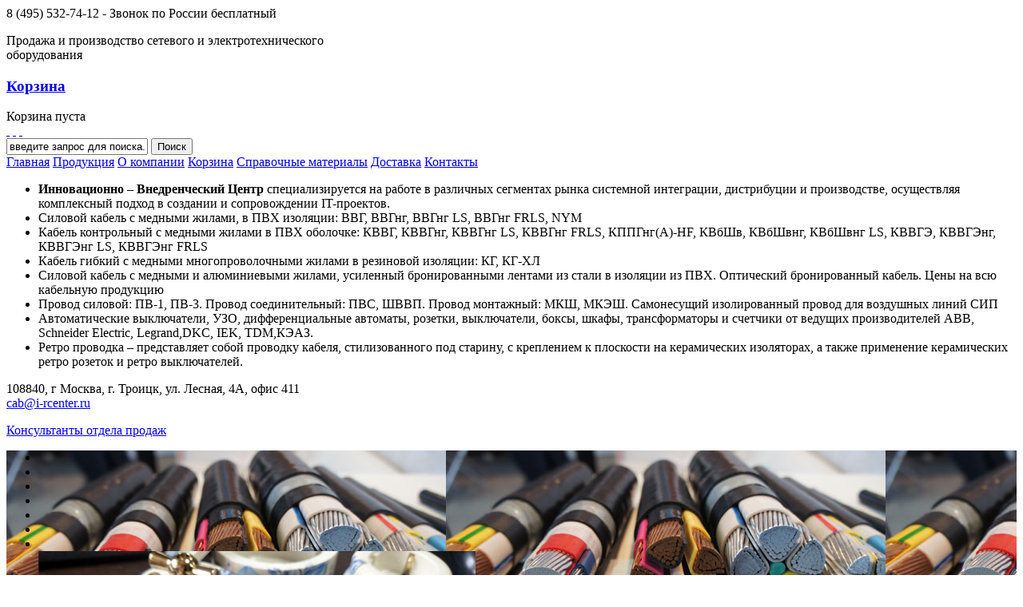

--- FILE ---
content_type: text/html; charset=UTF-8
request_url: https://ircable.ru/
body_size: 9171
content:
<!DOCTYPE html PUBLIC "-//W3C//DTD XHTML 1.0 Strict//EN" "http://www.w3.org/TR/xhtml1/DTD/xhtml1-strict.dtd">
<html xmlns="http://www.w3.org/1999/xhtml" xml:lang="ru" lang="ru">
<head>
<meta http-equiv="Content-Type" content="text/html; charset=utf-8" />
<title>Кабель и электрооборудование по оптовым ценам</title>
<meta name="description" content="Продажа кабельной продукции. Всегда большой выбор кабеля и провода в наличии на складе в Москве с доставкой по России."/>

 <meta name="viewport" content="width=device-width, initial-scale=1.0, maximum-scale=1.0" />
<base href="https://ircable.ru/">
    
<link rel="canonical" href="https://ircable.ru/">    
    

<link href="images/new_styles.css?11" rel="stylesheet" type="text/css" />
<link href="assets/components/shopkeeper/css/web/default/style.css" rel="stylesheet" type="text/css" />
<link rel="stylesheet" href="https://cdn.jsdelivr.net/gh/fancyapps/fancybox@3.5.6/dist/jquery.fancybox.min.css" />

<!--<script src="assets/js/jquery-1.4.4.min.js" type="text/javascript"></script>-->
<!--<script src="assets/js/jquery.corner.js" type="text/javascript"></script>-->
<!--<script type="text/javascript" src="assets/lib/fancybox/jquery.fancybox.js"></script>-->
<!--<link   type="text/css" href="assets/lib/fancybox/jquery.fancybox.css" rel="stylesheet" media="screen" />-->
<!--<script type="text/javascript" src="assets/js/jcarousellite_1.0.1.min.js"></script>-->

<script src="https://code.jquery.com/jquery-2.x-git.min.js"></script>
<script src="assets/js/jquery.corner.js" type="text/javascript"></script>
<script src="https://cdn.jsdelivr.net/gh/fancyapps/fancybox@3.5.6/dist/jquery.fancybox.min.js"></script>
<script src="assets/js/jcarousellite_1.1.min.js"  type="text/javascript"></script>

<script src="/assets/js/jquery.placeholder.min.js" type="text/javascript"></script>

<script src="images/site.js?v=2" type="text/javascript"></script>

<!--[if IE 6]><script src="assets/js/DD_belatedPNG_0.0.8a-min.js"></script><script type="text/javascript">DD_belatedPNG.fix('#strelka');</script><![endif]-->


<script type="text/javascript" src="assets/js/jcarousellite_1.0.1.min.js"></script>
</head>
<body id="doc-1">

   <div id="header" class="container_12">
     	<a href="/" class="logo"></a>
        <div class="phone"><span>8 (495) 532-74-12</span> - Звонок по России бесплатный</div>
	<div class="slogan"><p>Продажа и производство сетевого и электротехнического<br />оборудования</p></div>
	<div class="carttopwrapper">
<div class="shop-cart borddot" data-shopcart="1">
    <div class="shop-cart-head ta_c"><h3><a href="cart/">Корзина</a></h3></div>
    <div class="empty">
        <div class="shop-cart-empty ta_c">Корзина пуста</div>
    </div>

</div>
</div>	
	  
	  <div class="icons">
          <a href="map.html" title="Карта сайта">&nbsp;</a>
          <a href="kontaktyi.html" class="mailto" title="Контакты">&nbsp;</a>
          <a href="/" class="home" title="На главную">&nbsp;</a>
		</div>
	  
	</div>
	
    <div id="topmenu" class="container_12">
<form class="sisea-search-form" action="search.html" method="get">
    <div>
    <input type="text" name="search" id="search" value="введите запрос для поиска..." />
    <input type="hidden" name="id" value="15" />
    <input type="submit" value="Поиск" id="search_submit" />
    <input type="hidden" name="sel_cable" value="1"/>
    </div>
</form>

         <div class="menu"><a class="first active" href="https://ircable.ru/" title="Инновационно &ndash; Внедренческий Центр">Главная</a>
<a  href="katalog-produkczii/" title="Продукция">Продукция</a>
<a  href="o-kompanii.html" title="О компании">О компании</a>
<a  href="cart/" title="Корзина">Корзина</a>
<a  href="spravochnyie-materialyi/" title="Справочные материалы">Справочные материалы</a>
<a  href="dostavka.html" title="Доставка">Доставка</a>
<a  class="last" href="kontaktyi.html" title="Контакты">Контакты</a>
</div>   
    </div>
    
    <div id="tizer" class="container_12">
    	<div id="inside">
        	<div id="t_text">

<div class="carusel_text"><ul><li><strong>Инновационно – Внедренческий Центр</strong> специализируется на работе в различных сегментах рынка системной интеграции, дистрибуции и производстве, осуществляя комплексный подход в создании и сопровождении IT-проектов.</li><li>Силовой кабель с медными жилами, в ПВХ изоляции: ВВГ, ВВГнг, ВВГнг LS, ВВГнг FRLS, NYM</li><li>Кабель контрольный с медными жилами в ПВХ оболочке: КВВГ, КВВГнг, КВВГнг LS, КВВГнг FRLS, КППГнг(А)-HF, КВбШв, КВбШвнг,  КВбШвнг LS, КВВГЭ, КВВГЭнг, КВВГЭнг LS, КВВГЭнг FRLS</li><li>Кабель гибкий с медными многопроволочными жилами в резиновой изоляции: КГ, КГ-ХЛ</li><li>Силовой кабель с медными и алюминиевыми жилами, усиленный бронированными лентами из стали в изоляции из ПВХ. Оптический бронированный кабель. Цены на всю кабельную продукцию</li><li>Провод силовой: ПВ-1, ПВ-3. Провод соединительный: ПВС, ШВВП. Провод монтажный: МКШ, МКЭШ. Самонесущий изолированный провод для воздушных линий СИП</li><li>Автоматические выключатели, УЗО, дифференциальные автоматы, розетки, выключатели, боксы, шкафы, трансформаторы и счетчики от ведущих производителей  ABB, Schneider Electric, Legrand,DKC, IEK, TDM,КЭАЗ.</li><li>Ретро проводка – представляет собой проводку кабеля, стилизованного под старину, с креплением к плоскости на керамических изоляторах, а также применение керамических ретро розеток и ретро выключателей.</li></ul></div>



    	        <div class="hr"></div>
            
	            <p class="gray">108840, г Москва, г. Троицк, ул. Лесная, 4А, офис 411<br />
		    <a href="/cdn-cgi/l/email-protection#8be8eae9cbe2a6f9e8eee5ffeef9a5f9fe"><span class="__cf_email__" data-cfemail="f4979596b49dd98697919a809186da8681">[email&#160;protected]</span></a></p>
	            <p class="red"><a href="konsultantyi-otdela-prodazh.html">Консультанты отдела продаж</a></p>            
            

            </div>
        	<div id="t_pic">
            	<div id="t_img" style="background-image:url(assets/images/tiser1.jpg)" ><div class='carusel_images'><ul><li><img width='547' height='228' alt='' src='/assets/components/phpthumbof/cache/tiser1.94b1007c24c2ca294657667b09c74e1c1.jpg'/></li><li><img width='547' height='228' alt='' src='/assets/components/phpthumbof/cache/tiser2.94b1007c24c2ca294657667b09c74e1c1.jpg'/></li><li><img width='547' height='228' alt='' src='/assets/components/phpthumbof/cache/tiser-kontr2.94b1007c24c2ca294657667b09c74e1c1.jpg'/></li><li><img width='547' height='228' alt='' src='/assets/components/phpthumbof/cache/tiser-kontr1.94b1007c24c2ca294657667b09c74e1c1.jpg'/></li><li><img width='547' height='228' alt='' src='/assets/components/phpthumbof/cache/tiser-bronir.94b1007c24c2ca294657667b09c74e1c1.jpg'/></li><li><img width='547' height='228' alt='' src='/assets/components/phpthumbof/cache/tiser-provod.94b1007c24c2ca294657667b09c74e1c1.jpg'/></li><li><img width='547' height='228' alt='' src='/assets/components/phpthumbof/cache/tiser4.94b1007c24c2ca294657667b09c74e1c1.jpg'/></li><li><img width='547' height='228' alt='' src='assets/images/tiser5.jpg'/></li></ul></div>
</div>
                <div id="strelka"></div>
                <div id="corner-rt"></div>
                <div id="corner-rb"></div>
            </div>
        </div>
    </div>
   <div id="content" class="container_12">
    	<div class="grid_1">
        
        	<div class="leftmenu">

<div><a  class="first wfdoc_10" href="katalog-produkczii/silovoj-kabel/" title="Кабель силовой">Кабель силовой</a></div>
<div><a  class=" wfdoc_2376" href="katalog-produkczii/silovoj-bronirovannyij/" title="Кабель бронированный">Кабель бронированный</a></div>
<div><a  class=" wfdoc_2366" href="katalog-produkczii/kabel-kontrolnyij/" title="Кабель контрольный">Кабель контрольный</a></div>
<div><a  class=" wfdoc_2367" href="katalog-produkczii/kabel-gibkij/" title="Кабель гибкий">Кабель гибкий</a></div>
<div><a  class=" wfdoc_1372" href="katalog-produkczii/provod/" title="Провод">Провод</a></div>
<div><a  class=" wfdoc_7896" href="katalog-produkczii/elektrika/" title="УЗО автоматы шкафы">УЗО автоматы шкафы</a></div>
<div><a  class="last wfdoc_8379" href="retro-provodka/" title="Ретро проводка">Ретро проводка</a></div>


	        </div>
	  <!-- Баннер -->
<br />
<a href="/retro-provodka/" title="Ретро проводка" class="banner">
<img src="/assets/images/retro/banner-retro2.jpg" alt="Распродажа ретро электрики" />
</a>
<!-- Баннер -->

<div class="callback_result">&nbsp;</div>
  
<div class="callback">
  <script data-cfasync="false" src="/cdn-cgi/scripts/5c5dd728/cloudflare-static/email-decode.min.js"></script><script type="text/javascript">
        function setClear(elem) {
            if (elem.value == elem.defaultValue) {
                elem.value = '';
            } 
        }
        
        function setDefault(elem) {
            if (!elem.value) {
                elem.value = elem.defaultValue;
            } 
        }
    </script>
<form action="" method="post" id="callback_form" onsubmit="return false">
<p>МЫ ВАМ ПОЗВОНИМ</p>
<p>  <input type="text" name="name" id="callback_name" value="Имя" onfocus="setClear(this);" onblur="setDefault(this);" />
  <input type="text" name="tel" id="callback_tel" value="Телефон" onfocus="setClear(this);" onblur="setDefault(this);" />  
  <a href="#" id="callback_submit"></a>
</p>
</form>
</div>
	  


        </div>
        <div class="grid_2">
<div class="managers">
	<div class="managers_bg">
    
    	<div class="tip"><p>Здравствуйте!<br />Вас интересуют наши товары или услуги?<br />Мы с удовольствием ответим на все Ваши вопросы.</p></div>


		<div class="online operator"><div class=""><span class="comment">10:00 - 18:00</span></div><div class="text"><p><span class="fio">Александр Половинкин</span><br /><span class="status">online</span><br /><br />8 (495) 532-74-12<br /><a href="/cdn-cgi/l/email-protection#2d5d4c4c6d44005f4e484359485f035f58"><span class="__cf_email__" data-cfemail="bdcddcdcfdd490cfded8d3c9d8cf93cfc8">[email&#160;protected]</span></a></p></div></div>

	<!--noindex-->	
	  <div class="contact_link">
        	<a href="kontaktyi.html" rel="nofollow" title="Контакты">контакты</a>
        </div>
  	<!--/noindex-->
	</div>
    <div class="manager_end"></div>
</div>



        <h1>Инновационно – Внедренческий Центр</h1>
        <h3>Кабели ВВГ, ВВГнг, ВВГнг-LS, ВВБШВ, КГ</h3>
<p style="text-indent: 40px; text-align: justify;">ИВЦ рад приветствовать вас на нашем сайте. У нас вы можете приобрести кабели <strong>ВВГ, ВВГнг, ВВГнг-ls, ВБб</strong><strong>ШВ, КГ</strong> и другие товары, относящиеся к кабельно-проводниковой продукции. Полный ассортимент представлен на сайте. Для того чтобы приобрести необходимую продукцию, вам достаточно позвонить специалистам нашей компании по телефону: <strong>8 (495) 920-05-47</strong> и уточнить наличие необходимого ассортимента. Также с нами можно связаться по электронной почте или с помощью раздела <a title="Консультанты отдела продаж" href="konsultantyi-otdela-prodazh.html">Консультанты</a>, который имеется на сайте.</p>
<table style="width: 410px; border: none; margin: 0px; padding: 1px;">
<tbody>
<tr><!--<td style="text-align: center;"><a title="Кабель ВВГ" href=""><img style="border: none;" src="assets/images/vvg2.jpg" alt="Кабель ВВГ" /> </a></td>--> <!--<td></td>--> 

<td style="text-align: center;"><a title="Кабель ВВГнг-FRLS" href="katalog-produkczii/silovoj-kabel/vvgng-frls/"><img style="border: none;" src="assets/images/vvgngfrls2.jpg" alt="Кабель ВВГнг-FRLS" /> </a></td>
<td> </td>

<!--<td style="text-align: center;"><a title="Кабель ВВГнг" href=""><img style="border: none;" src="assets/images/vvgng2.jpg" alt="Кабель ВВГнг" /> </a></td>--> <!--<td></td>-->
<td style="text-align: center;"><a title="Кабель ВВГнг-LS" href="katalog-produkczii/silovoj-kabel/vvgng-ls/"><img style="border: none;" src="assets/images/vvgngls2.jpg" alt="Кабель ВВГнг-LS" /> </a></td>
<td> </td>
</tr>
<tr><!--<td style="text-align: center;"><a title="Кабель ВВГ" href=""> <span style="color: #0066cc;"><span style="font-size: 10pt; font-family: Arial;">Кабель ВВГ</span></span></a></td>--> <!--<td></td>-->

<td style="text-align: center;"><a title="Кабель ВВГнг-FRLS" href="katalog-produkczii/silovoj-kabel/vvgng-frls/"> <span style="color: #0066cc;"><span style="font-size: 10pt; font-family: Arial;">Кабель ВВГнг-FRLS</span></span></a></td>
<td> </td>

<!--<td style="text-align: center;"><a title="Кабель ВВГнг" href=""> <span style="color: #0066cc;"><span style="font-size: 10pt; font-family: Arial;">Кабель ВВГнг</span></span></a></td>--> <!--<td></td>-->
<td style="text-align: center;"><a title="Кабель ВВГнг-LS" href="katalog-produkczii/silovoj-kabel/vvgng-ls/"> <span style="color: #0066cc;"><span style="font-size: 10pt; font-family: Arial;">Кабель ВВГнг-LS</span></span></a></td>
<td> </td>
</tr>
<tr>

</tr>
<tr>

</tr>
<tr>
<td style="text-align: center;"><a title="Кабель КГ" href="katalog-produkczii/kabel-gibkij/kg/"><img style="border: none;" src="assets/images/kg2.jpg" alt="Кабель КГ" /> </a></td>
<td> </td>
<td style="text-align: center;"><a title="Провод ПВ-3" href="katalog-produkczii/provod/pv-3-pugv/"><img style="border: none;" src="assets/images/pv3.jpg" alt="Провод ПВ-3" /> </a></td>
<td> </td>
</tr>
<tr>
<td style="text-align: center;"><a title="Кабель КГ" href="katalog-produkczii/kabel-gibkij/kg/"> <span style="color: #0066cc;"><span style="font-size: 10pt; font-family: Arial;">Кабель КГ</span></span></a></td>
<td> </td>
<td style="text-align: center;"><a title="Провод ПВ-3" href="katalog-produkczii/provod/pv-3-pugv/"> <span style="color: #0066cc;"><span style="font-size: 10pt; font-family: Arial;">Провод ПВ-3</span></span></a></td>
<td> </td>
</tr>
</tbody>
</table>

<hr />
<p style="text-indent: 40px; text-align: justify;">Для того чтобы уточнить необходимые характеристики продукции, которую вы хотите приобрести, вам достаточно посетить раздел <a title="Каталог продукции" href="katalog-produkczii/">Продукция</a> и <a title="Справочные материалы" href="spravochnyie-materialyi/">Справочные материалы</a>. В тех же разделах вы сможете познакомиться и с ценами на товар.</p>
<h3>Популярные сечения кабеля:</h3>
<table style="width: 690px; border: none; margin: 0px; padding: 1px;">
<tbody>
<tr>
 <td>
<br />
<div style="margin: 8px; padding: 6px; border: 1px solid #99ccff;"><br />
<a title="Кабель ВВГнг-FRLS" href="katalog-produkczii/silovoj-kabel/vvgng-frls/"><span style="color: #0066cc;"><strong>Кабель ВВГнг-FRLS</strong></span></a></div>
<ul>
<li><a title="Кабель ВВГнг-FRLS 3х1,5" href="katalog-produkczii/silovoj-kabel/vvgng-frls/kabel-silovoj-v-pvx-izolyaczii-mednyij-3x1-5.html"><span style="color: #0066cc;">ВВГнг-FRLS 3х1,5</span></a></li>
<li><a title="Кабель ВВГнг-FRLS 3х2,5" href="katalog-produkczii/silovoj-kabel/vvgng-frls/kabel-silovoj-v-pvx-izolyaczii-mednyij-3x2-5.html"><span style="color: #0066cc;">ВВГнг-FRLS 3х2,5</span></a></li>
<li><a title="Кабель ВВГнг-FRLS 3х4" href="katalog-produkczii/silovoj-kabel/vvgng-frls/kabel-silovoj-v-pvx-izolyaczii-mednyij-3x4.html"><span style="color: #0066cc;">ВВГнг-FRLS 3х4</span></a></li>
<li><a title="Кабель ВВГнг-FRLS 3х6" href="katalog-produkczii/silovoj-kabel/vvgng-frls/kabel-silovoj-v-pvx-izolyaczii-mednyij-3x6.html"><span style="color: #0066cc;">ВВГнг-FRLS 3х6</span></a></li>
<li><a title="Кабель ВВГнг-FRLS 3х10" href="katalog-produkczii/silovoj-kabel/vvgng-frls/kabel-silovoj-v-pvx-izolyaczii-mednyij-3x10.html"><span style="color: #0066cc;">ВВГнг-FRLS 3х10</span></a></li>
<li><a title="Кабель ВВГнг-FRLS 3х16" href="katalog-produkczii/silovoj-kabel/vvgng-frls/kabel-silovoj-v-pvx-izolyaczii-mednyij-3x16.html"><span style="color: #0066cc;">ВВГнг-FRLS 3х16</span></a></li>
<li><a title="Кабель ВВГнг-FRLS 5х4" href="katalog-produkczii/silovoj-kabel/vvgng-frls/kabel-silovoj-v-pvx-izolyaczii-mednyij-5x4.html"><span style="color: #0066cc;">ВВГнг-FRLS 5х4</span></a></li>
<li><a title="Кабель ВВГнг-FRLS 5х6" href="katalog-produkczii/silovoj-kabel/vvgng-frls/kabel-silovoj-v-pvx-izolyaczii-mednyij-5x6.html"><span style="color: #0066cc;">ВВГнг-FRLS 5х6</span></a></li>
<li><a title="Кабель ВВГнг-FRLS 5х10" href="katalog-produkczii/silovoj-kabel/vvgng-frls/kabel-silovoj-v-pvx-izolyaczii-mednyij-5x10.html"><span style="color: #0066cc;">ВВГнг-FRLS 5х10</span></a></li>
<li><a title="Кабель ВВГнг-FRLS 5х16" href="katalog-produkczii/silovoj-kabel/vvgng-frls/kabel-silovoj-v-pvx-izolyaczii-mednyij-5x16.html"><span style="color: #0066cc;">ВВГнг-FRLS 5х16</span></a></li>
<li><a title="Кабель ВВГнг-FRLS 5х25" href="katalog-produkczii/silovoj-kabel/vvgng-frls/kabel-silovoj-v-pvx-izolyaczii-mednyij-5x25.html"><span style="color: #0066cc;">ВВГнг-FRLS 5х25</span></a></li>
<li><a title="Кабель ВВГнг-FRLS 5х35" href="katalog-produkczii/silovoj-kabel/vvgng-frls/kabel-silovoj-v-pvx-izolyaczii-mednyij-5x35.html"><span style="color: #0066cc;">ВВГнг-FRLS 5х35</span></a></li>
<li><a title="Кабель ВВГнг-FRLS 5х50" href="katalog-produkczii/silovoj-kabel/vvgng-frls/kabel-silovoj-v-pvx-izolyaczii-mednyij-5x50.html"><span style="color: #0066cc;">ВВГнг-FRLS 5х50</span></a></li>
<li><a title="Кабель ВВГнг-FRLS 5х70" href="katalog-produkczii/silovoj-kabel/vvgng-frls/kabel-silovoj-v-pvx-izolyaczii-mednyij-5x70.html"><span style="color: #0066cc;">ВВГнг-FRLS 5х70</span></a></li>
<li><a title="Кабель ВВГнг-FRLS 5х95" href="katalog-produkczii/silovoj-kabel/vvgng-frls/kabel-silovoj-v-pvx-izolyaczii-mednyij-5x95.html"><span style="color: #0066cc;">ВВГнг-FRLS 5х95</span></a></li>
</ul>
</td>

<td>
<div style="margin: 8px; padding: 6px; border: 1px solid #99ccff;"><br />
    <a title="Провод ПВ-1" href="katalog-produkczii/provod/pv-1-puv/"><span style="color: #0066cc;"><strong>Провод ПВ-1</strong></span></a>
</div>
<ul>
<li><a title="Провод ПВ-1 0,5" href="katalog-produkczii/provod/pv-1-puv/0-5.html"><span style="color: #0066cc;">Провод ПВ-1 0,5</span></a></li>
<li><a title="Провод ПВ-1 0,75" href="katalog-produkczii/provod/pv-1-puv/0-75.html"><span style="color: #0066cc;">Провод ПВ-1 0,75</span></a></li>
<li><a title="Провод ПВ-1 1" href="katalog-produkczii/provod/pv-1-puv/1.html"><span style="color: #0066cc;">Провод ПВ-1 1</span></a></li>
<li><a title="Провод ПВ-1 1,5" href="katalog-produkczii/provod/pv-1-puv/1-5.html"><span style="color: #0066cc;">Провод ПВ-1 1,5</span></a></li>
<li><a title="Провод ПВ-1 2,5" href="katalog-produkczii/provod/pv-1-puv/2-5.html"><span style="color: #0066cc;">Провод ПВ-1 2,5</span></a></li>
<li><a title="Провод ПВ-1 4" href="katalog-produkczii/provod/pv-1-puv/4.html"><span style="color: #0066cc;">Провод ПВ-1 4</span></a></li>
<li><a title="Провод ПВ-1 6" href="katalog-produkczii/provod/pv-1-puv/6.html"><span style="color: #0066cc;">Провод ПВ-1 6</span></a></li>
<li><a title="Провод ПВ-1 10" href="katalog-produkczii/provod/pv-1-puv/10.html"><span style="color: #0066cc;">Провод ПВ-1 10</span></a></li>
<li><a title="Провод ПВ-1 16" href="katalog-produkczii/provod/pv-1-puv/16.html"><span style="color: #0066cc;">Провод ПВ-1 16</span></a></li>
<li><a title="Провод ПВ-1 25" href="katalog-produkczii/provod/pv-1-puv/25.html"><span style="color: #0066cc;">Провод ПВ-1 25</span></a></li>
<li><a title="Провод ПВ-1 35" href="katalog-produkczii/provod/pv-1-puv/35.html"><span style="color: #0066cc;">Провод ПВ-1 35</span></a></li>
<li><a title="Провод ПВ-1 50" href="katalog-produkczii/provod/pv-1-puv/50.html"><span style="color: #0066cc;">Провод ПВ-1 50</span></a></li>
<li><a title="Провод ПВ-1 70" href="katalog-produkczii/provod/pv-1-puv/70.html"><span style="color: #0066cc;">Провод ПВ-1 70</span></a></li>
<li><a title="Провод ПВ-1 95" href="katalog-produkczii/provod/pv-1-puv/95.html"><span style="color: #0066cc;">Провод ПВ-1 95</span></a></li>
</ul>
</td>
</tr>
</tbody>
</table>

<table style="width: 690px; border: none; margin: 0px; padding: 1px;">
<tbody>
    
<tr>
<td>
<div style="margin: 8px; padding: 6px; border: 1px solid #99ccff;"><br /><a title="Кабель ВВГнг-LS" href="katalog-produkczii/silovoj-kabel/vvgng-ls/"><span style="color: #0066cc;"><strong>Кабель ВВГнг-LS</strong></span></a></div>
<ul>
<li><a title="Кабель ВВГнг-LS 3х1,5" href="katalog-produkczii/silovoj-kabel/vvgng-ls/kabel-silovoj-v-pvx-izolyaczii-mednyij-3x1-5.html"><span style="color: #0066cc;">ВВГнг-LS 3х1,5</span></a></li>
<li><a title="Кабель ВВГнг-LS 3х2,5" href="katalog-produkczii/silovoj-kabel/vvgng-ls/kabel-silovoj-v-pvx-izolyaczii-mednyij-3x2-5.html"><span style="color: #0066cc;">ВВГнг-LS 3х2,5</span></a></li>
<li><a title="Кабель ВВГнг-LS 3х4" href="katalog-produkczii/silovoj-kabel/vvgng-ls/kabel-silovoj-v-pvx-izolyaczii-mednyij-3x4.html"><span style="color: #0066cc;">ВВГнг-LS 3х4</span></a></li>
<li><a title="Кабель ВВГнг-LS 3х6" href="katalog-produkczii/silovoj-kabel/vvgng-ls/kabel-silovoj-v-pvx-izolyaczii-mednyij-3x6.html"><span style="color: #0066cc;">ВВГнг-LS 3х6</span></a></li>
<li><a title="Кабель ВВГнг-LS 3х10" href="katalog-produkczii/silovoj-kabel/vvgng-ls/kabel-silovoj-v-pvx-izolyaczii-mednyij-3x10.html"><span style="color: #0066cc;">ВВГнг-LS 3х10</span></a></li>
<li><a title="Кабель ВВГнг-LS 3х16" href="katalog-produkczii/silovoj-kabel/vvgng-ls/kabel-silovoj-v-pvx-izolyaczii-mednyij-3x16.html"><span style="color: #0066cc;">ВВГнг-LS 3х16</span></a></li>
<li><a title="Кабель ВВГнг-LS 5х4" href="katalog-produkczii/silovoj-kabel/vvgng-ls/kabel-silovoj-v-pvx-izolyaczii-mednyij-5x4.html"><span style="color: #0066cc;">ВВГнг-LS 5х4</span></a></li>
<li><a title="Кабель ВВГнг-LS 5х6" href="katalog-produkczii/silovoj-kabel/vvgng-ls/kabel-silovoj-v-pvx-izolyaczii-mednyij-5x6.html"><span style="color: #0066cc;">ВВГнг-LS 5х6</span></a></li>
<li><a title="Кабель ВВГнг-LS 5х10" href="katalog-produkczii/silovoj-kabel/vvgng-ls/kabel-silovoj-v-pvx-izolyaczii-mednyij-5x10.html"><span style="color: #0066cc;">ВВГнг-LS 5х10</span></a></li>
<li><a title="Кабель ВВГнг-LS 5х16" href="katalog-produkczii/silovoj-kabel/vvgng-ls/kabel-silovoj-v-pvx-izolyaczii-mednyij-5x16.html"><span style="color: #0066cc;">ВВГнг-LS 5х16</span></a></li>
<li><a title="Кабель ВВГнг-LS 5х25" href="katalog-produkczii/silovoj-kabel/vvgng-ls/kabel-silovoj-v-pvx-izolyaczii-mednyij-5x25.html"><span style="color: #0066cc;">ВВГнг-LS 5х25</span></a></li>
<!--<li><a title="Кабель ВВГнг-LS 5х35" href="katalog-produkczii/silovoj-kabel/vvgng-ls/kabel-silovoj-v-pvx-izolyaczii-mednyij-5x35.html"><span style="color: #0066cc;">ВВГнг-LS 5х35</span></a></li>-->
<li><a title="Кабель ВВГнг-LS 5х50" href="katalog-produkczii/silovoj-kabel/vvgng-ls/kabel-silovoj-v-pvx-izolyaczii-mednyij-5x50.html"><span style="color: #0066cc;">ВВГнг-LS 5х50</span></a></li>
<li><a title="Кабель ВВГнг-LS 5х70" href="katalog-produkczii/silovoj-kabel/vvgng-ls/kabel-silovoj-v-pvx-izolyaczii-mednyij-5x70.html"><span style="color: #0066cc;">ВВГнг-LS 5х70</span></a></li>
<li><a title="Кабель ВВГнг-LS 5х95" href="katalog-produkczii/silovoj-kabel/vvgng-ls/kabel-silovoj-v-pvx-izolyaczii-mednyij-5x95.html"><span style="color: #0066cc;">ВВГнг-LS 5х95</span></a></li>
</ul>
</td>
<td>
<br />
<div style="margin: 8px; padding: 6px; border: 1px solid #99ccff;"><br /><a title="Кабель КГ" href="katalog-produkczii/kabel-gibkij/kg/"><span style="color: #0066cc;"><strong>Кабель КГ</strong></span></a></div>
<ul>
<li><a title="Кабель КГ 1х70" href="katalog-produkczii/kabel-gibkij/kg/1x70.html"><span style="color: #0066cc;">Кабель КГ 1х70</span></a></li>
<li><a title="Кабель КГ 2х1,5" href="katalog-produkczii/kabel-gibkij/kg/2x1-5.html"><span style="color: #0066cc;">Кабель КГ 2х1,5</span></a></li>
<li><a title="Кабель КГ 3х1,5" href="katalog-produkczii/kabel-gibkij/kg/3x1-5.html"><span style="color: #0066cc;">Кабель КГ 3х1,5</span></a></li>
<li><a title="Кабель КГ 3х2,5" href="katalog-produkczii/kabel-gibkij/kg/3x2-5.html"><span style="color: #0066cc;">Кабель КГ 3х2,5</span></a></li>
<li><a title="Кабель КГ 3х4" href="katalog-produkczii/kabel-gibkij/kg/3x4.html"><span style="color: #0066cc;">Кабель КГ 3х4</span></a></li>
<li><a title="Кабель КГ 3х25+1х10" href="katalog-produkczii/kabel-gibkij/kg/3x25-1x10.html"><span style="color: #0066cc;">Кабель КГ 3х25+1х10</span></a></li>
<li><a title="Кабель КГ 3х50+1х16" href="katalog-produkczii/kabel-gibkij/kg/3x50-1x16.html"><span style="color: #0066cc;">Кабель КГ 3х50+1х16</span></a></li>
<li><a title="Кабель КГ 3х70+1х25" href="katalog-produkczii/kabel-gibkij/kg/3x70-1x25.html"><span style="color: #0066cc;">Кабель КГ 3х70+1х25</span></a></li>
<li><a title="Кабель КГ 3х95+1х35" href="katalog-produkczii/kabel-gibkij/kg/3x95-1x35.html"><span style="color: #0066cc;">Кабель КГ 3х95+1х35</span></a></li>
<li><a title="Кабель КГ 4х4" href="katalog-produkczii/kabel-gibkij/kg/4x4.html"><span style="color: #0066cc;">Кабель КГ 4х4</span></a></li>
<li><a title="Кабель КГ 4х25" href="katalog-produkczii/kabel-gibkij/kg/4x25.html"><span style="color: #0066cc;">Кабель КГ 4х25</span></a></li>
<li><a title="Кабель КГ 4х70" href="katalog-produkczii/kabel-gibkij/kg/4x70.html"><span style="color: #0066cc;">Кабель КГ 4х70</span></a></li>
<li><a title="Кабель КГ 5х4" href="katalog-produkczii/kabel-gibkij/kg/5x4.html"><span style="color: #0066cc;">Кабель КГ 5х4</span></a></li>
<li><a title="Кабель КГ 5х25" href="katalog-produkczii/kabel-gibkij/kg/5x25.html"><span style="color: #0066cc;">Кабель КГ 5х25</span></a></li>
<li><a title="Кабель КГ 5х35" href="katalog-produkczii/kabel-gibkij/kg/5x35.html"><span style="color: #0066cc;">Кабель КГ 5х35</span></a></li>
</ul>
</td>
</tr>

<tr>
<td>
    <div style="margin: 8px; padding: 6px; border: 1px solid #99ccff;"><br /><a title="Провод ПВ-3" href="katalog-produkczii/provod/pv-3-pugv/"><span style="color: #0066cc;"><strong>Провод ПВ-3</strong></span></a></div>
<ul>
<li><a title="Провод ПВ-3 0,5" href="katalog-produkczii/provod/pv-3-pugv/0-5.html"><span style="color: #0066cc;">Провод ПВ-3 0,5</span></a></li>
<li><a title="Провод ПВ-3 0,75" href="katalog-produkczii/provod/pv-3-pugv/0-75.html"><span style="color: #0066cc;">Провод ПВ-3 0,75</span></a></li>
<li><a title="Провод ПВ-3 1" href="katalog-produkczii/provod/pv-3-pugv/1.html"><span style="color: #0066cc;">Провод ПВ-3 3х4</span></a></li>
<li><a title="Провод ПВ-3 1,5" href="katalog-produkczii/provod/pv-3-pugv/1-5.html"><span style="color: #0066cc;">Провод ПВ-3 1,5</span></a></li>
<li><a title="Провод ПВ-3 2,5" href="katalog-produkczii/provod/pv-3-pugv/2-5.html"><span style="color: #0066cc;">Провод ПВ-3 2,5</span></a></li>
<li><a title="Провод ПВ-3 4" href="katalog-produkczii/provod/pv-3-pugv/4.html"><span style="color: #0066cc;">Провод ПВ-3 4</span></a></li>
<li><a title="Провод ПВ-3 6" href="katalog-produkczii/provod/pv-3-pugv/6.html"><span style="color: #0066cc;">Провод ПВ-3 6</span></a></li>
<li><a title="Провод ПВ-3 10" href="katalog-produkczii/provod/pv-3-pugv/10.html"><span style="color: #0066cc;">Провод ПВ-3 10</span></a></li>
<li><a title="Провод ПВ-3 16" href="katalog-produkczii/provod/pv-3-pugv/16.html"><span style="color: #0066cc;">Провод ПВ-3 16</span></a></li>
<li><a title="Провод ПВ-3 25" href="katalog-produkczii/provod/pv-3-pugv/25.html"><span style="color: #0066cc;">Провод ПВ-3 25</span></a></li>
<li><a title="Провод ПВ-3 35" href="katalog-produkczii/provod/pv-3-pugv/35.html"><span style="color: #0066cc;">Провод ПВ-3 35</span></a></li>
<li><a title="Провод ПВ-3 50" href="katalog-produkczii/provod/pv-3-pugv/50.html"><span style="color: #0066cc;">Провод ПВ-3 50</span></a></li>
<li><a title="Провод ПВ-3 70" href="katalog-produkczii/provod/pv-3-pugv/70.html"><span style="color: #0066cc;">Провод ПВ-3 70</span></a></li>
<li><a title="Провод ПВ-3 95" href="katalog-produkczii/provod/pv-3-pugv/95.html"><span style="color: #0066cc;">Провод ПВ-3 95</span></a></li>
<li><a title="Провод ПВ-3 120" href="katalog-produkczii/provod/pv-3-pugv/120.html"><span style="color: #0066cc;">Провод ПВ-3 120</span></a></li>
</ul>
</td>
</tr>

</tbody>
</table>
<p style="text-indent: 40px; text-align: justify;">Приобретать кабельную продукцию в <strong>ИВЦ</strong> достаточно удобно, так как мы предоставляем доставку любой продукции на территории Москвы, а также по ближнему Подмосковью. Сроки доставки минимальны и удобны для Вас, так как наша компания располагает собственными транспортными средствами, с помощью которых и производится доставка. Если вам необходима доставка в регионы, то мы можем осуществить ее с помощью транспортных компаний, которые будут наиболее удобны и выгодны для Вас. Вся предлагаемая продукция имеет необходимые сертификаты качества и гарантию производителя. Мы ценим каждого клиента, поэтому для взаимовыгодного сотрудничества для Вас предусмотрены скидки.</p>
<hr />
<h3>Описание основных типов кабеля:</h3>

<table style="width: 690px; border: none; margin: 0px; padding: 1px;">
<tbody>
<tr>
<td style="text-align: center;"><a title="Кабель ВВГнг-LS" href="katalog-produkczii/silovoj-kabel/vvgng-ls/"><img style="border: none;" src="assets/images/vvgngls2.gif" alt="Кабель ВВГнг-LS" /> </a></td>
<td> </td>
<td>
<p style="text-align: justify;"><a title="Кабель ВВГнг-LS" href="katalog-produkczii/silovoj-kabel/vvgng-ls/"><span style="color: #0066cc;"><strong>Кабель ВВГнг-LS</strong></span></a> предназначен для распределения и передачи электрической энергии с частотой 50 Гц на номинальное напряжение 0,66 и 1 кВ. Кабель данной марки не способен распространить горение при прокладке в пучках, о чем говорит индекс НГ-LS. Вследствие чего, данный кабель можно применять в помещениях, к которым предъявляют повышенные требования пожарной безопасности. Кабель имеет токопроводящую жилу, изготовленную из меди первого или второго класса. В качестве изоляции кабеля применяется материл, представляющий собой композицию из поливинилхлорида с низкой пожара опасностью. <br /> Изолированные жилы скручены. Внутренняя оболочка накладывается по скрученным изолированным жилам, заполняя промежуток между ними. Толщина внутренней оболочки имеет значение не менее 0,3 мм. Кабели, которые имеют секторные жилы, изготавливаются без внутренней оболочки. Однако в этом случае на скрученные изолированные жилы накладывается одна или две ленты из пленки, которая является полиэтилентерефталатной или из термоскрепленного полотна.</p>
</td>
</tr>
</tbody>
</table>
<table style="width: 690px; border: none; margin: 0px; padding: 1px;">
<tbody>
<tr>
<td style="text-align: center;"><a title="Кабель КГ" href="katalog-produkczii/kabel-gibkij/kg/"><img style="border: none;" src="assets/images/kg2.gif" alt="Кабель КГ" /> </a></td>
<td> </td>
<td>
<p style="text-align: justify;"><a title="Кабель КГ" href="katalog-produkczii/kabel-gibkij/kg/"><span style="color: #0066cc;"><strong>Кабель КГ</strong></span></a> используется для подключения движущихся механизмов к сетям электрического тока переменного напряжения до 660 Вольт и частотой до 400 Гц или постоянного напряжения до 1000 Вольт. Радиус изгиба кабеля КГ должен быть не менее 8 диаметров кабеля. При этом допустимая температура нагрева токопроводящих жил кабеля КГ не должна превышать 75 градусов Цельсия.</p>
</td>
</tr>
</tbody>
</table>
<p style="text-indent: 40px; text-align: justify;">Для того чтобы выбрать кабель, удовлетворяющий всем Вашим требованиям и необходимым условиям, проконсультируйтесь с нашими специалистами. <a title="Консультанты отдела продаж" href="konsultantyi-otdela-prodazh.html">Консультанты</a> отдела продаж помогут Вам сделать оптимальный выбор необходимой продукции и предоставят нужную информацию. Купить кабель КГ, ВВГнг, ВВГнг LS, ВВГнг FRLS или ВБбШв Вы сможете связавшись с нами по телефону 8 (800) 775-12-62 - Звонок по России бесплатный.</p>
	<div class="distribution">
<h3>Поделиться в социальных сетях:</h3>
<script data-cfasync="false" src="/cdn-cgi/scripts/5c5dd728/cloudflare-static/email-decode.min.js"></script><script type="text/javascript" src="//yandex.st/share/share.js"
charset="utf-8"></script>
<div class="yashare-auto-init" data-yashareL10n="ru" data-yashareType="none" data-yashareQuickServices="vkontakte,facebook,twitter,odnoklassniki,moimir,gplus" data-yashareTheme="counter" data-yashareType="big"></div>
</div>

        <h2>Направления деятельности</h2>
        
        <div class="distribution">

            <h3><a href="katalog-produkczii/silovoj-kabel/">Кабель силовой</a></h3>
            <p>Силовой кабель с медными жилами, в ПВХ изоляции: ВВГ, ВВГнг, ВВГнг LS, ВВГнг FRLS, NYM</p>
            <h3><a href="katalog-produkczii/silovoj-bronirovannyij/">Кабель бронированный</a></h3>
            <p>Силовой кабель с медными и алюминиевыми жилами, усиленный бронированными лентами из стали в изоляции из ПВХ. Оптический бронированный кабель. Цены на всю кабельную продукцию</p>
            <h3><a href="katalog-produkczii/kabel-kontrolnyij/">Кабель контрольный</a></h3>
            <p>Кабель контрольный с медными жилами в ПВХ оболочке: КВВГ, КВВГнг, КВВГнг LS, КВВГнг FRLS, КППГнг(А)-HF, КВбШв, КВбШвнг,  КВбШвнг LS, КВВГЭ, КВВГЭнг, КВВГЭнг LS, КВВГЭнг FRLS</p>
            <h3><a href="katalog-produkczii/kabel-gibkij/">Кабель гибкий</a></h3>
            <p>Кабель гибкий с медными многопроволочными жилами в резиновой изоляции: КГ, КГ-ХЛ</p>
            <h3><a href="katalog-produkczii/provod/">Провод</a></h3>
            <p>Провод силовой: ПВ-1, ПВ-3. Провод соединительный: ПВС, ШВВП. Провод монтажный: МКШ, МКЭШ. Самонесущий изолированный провод для воздушных линий СИП</p>
            <h3><a href="katalog-produkczii/elektrika/">УЗО автоматы шкафы</a></h3>
            <p>Автоматические выключатели, УЗО, дифференциальные автоматы, розетки, выключатели, боксы, шкафы, трансформаторы и счетчики от ведущих производителей  ABB, Schneider Electric, Legrand,DKC, IEK, TDM,КЭАЗ.</p>
            <h3><a href="retro-provodka/">Ретро проводка</a></h3>
            <p>Ретро проводка – представляет собой проводку кабеля, стилизованного под старину, с креплением к плоскости на керамических изоляторах, а также применение керамических ретро розеток и ретро выключателей.</p>
</div>

    </div>




</div>
<div class="container_12" id="footer">
  <div>
  	
  </div>
<img style="text-align:center" src="assets/images/brands-cable.jpg" alt="Бренды" title="Бренды" />
<div class="bg">
<div class="r">Инновационно - Внедренческий Центр</div>
  <div class="l">© 2009-2020 Все права защищены. Разработано в Print2web</div></div>
<!--<p>0,0095 s - Query Time,24 - Query Count, 0,1269 s - Parse Time, 0,1364 s - Total Time, cache - Source</p>-->
<div class="c"><!-- Yandex.Metrika counter -->
<script type="text/javascript" >
   (function(m,e,t,r,i,k,a){m[i]=m[i]||function(){(m[i].a=m[i].a||[]).push(arguments)};
   m[i].l=1*new Date();k=e.createElement(t),a=e.getElementsByTagName(t)[0],k.async=1,k.src=r,a.parentNode.insertBefore(k,a)})
   (window, document, "script", "https://mc.yandex.ru/metrika/tag.js", "ym");
 
   ym(65230297, "init", {
        clickmap:true,
        trackLinks:true,
        accurateTrackBounce:true
   });
</script>
<noscript><div><img src="https://mc.yandex.ru/watch/65230297" style="position:absolute; left:-9999px;" alt="" /></div></noscript>
<!-- /Yandex.Metrika counter -->

<!-- BEGIN JIVOSITE CODE {literal} -->
<script type='text/javascript'>
(function(){ var widget_id = '137867';
var s = document.createElement('script'); s.type = 'text/javascript'; s.async = true; s.src = '//code.jivosite.com/script/widget/'+widget_id; var ss = document.getElementsByTagName('script')[0]; ss.parentNode.insertBefore(s, ss);})();</script>
<!-- {/literal} END JIVOSITE CODE -->

<script src="https://w.uptolike.com/widgets/v1/zp.js?pid=1249508" type="text/javascript"></script>
</div>  
</div>







	  
	  
<script type="text/javascript" src="/assets/components/shopkeeper3/web/js/lang/ru.js?v=3.2.7pl3"></script>
<script type="text/javascript" src="/assets/components/shopkeeper3/web/js/shopkeeper.js?v=3.2.7pl3"></script>
	<script type="text/javascript">
        SHK.data = {"price_total":"0.00","items_total":0,"items_unique_total":0,"delivery_price":0,"delivery_name":"","ids":[]};
        jQuery(document).ready(function(){
            SHK.init( {"prodCont":"div.shk-item","site_base_url":"\/","counterField":false,"counterFieldCart":true,"changePrice":"1","flyToCart":"helper","noLoader":false,"allowFloatCount":false,"animCart":true,"goToOrderFormPage":false,"orderFormPageUrl":"\/oformit-zakaz.html","debug":false} );
        });
	</script>

<script defer src="https://static.cloudflareinsights.com/beacon.min.js/vcd15cbe7772f49c399c6a5babf22c1241717689176015" integrity="sha512-ZpsOmlRQV6y907TI0dKBHq9Md29nnaEIPlkf84rnaERnq6zvWvPUqr2ft8M1aS28oN72PdrCzSjY4U6VaAw1EQ==" data-cf-beacon='{"version":"2024.11.0","token":"4b94e248f5134d7cabb101d1e18ed9b7","r":1,"server_timing":{"name":{"cfCacheStatus":true,"cfEdge":true,"cfExtPri":true,"cfL4":true,"cfOrigin":true,"cfSpeedBrain":true},"location_startswith":null}}' crossorigin="anonymous"></script>
</body>

</html>

--- FILE ---
content_type: application/javascript;charset=utf-8
request_url: https://w.uptolike.com/widgets/v1/version.js?cb=cb__utl_cb_share_1768546550550330
body_size: 396
content:
cb__utl_cb_share_1768546550550330('1ea92d09c43527572b24fe052f11127b');